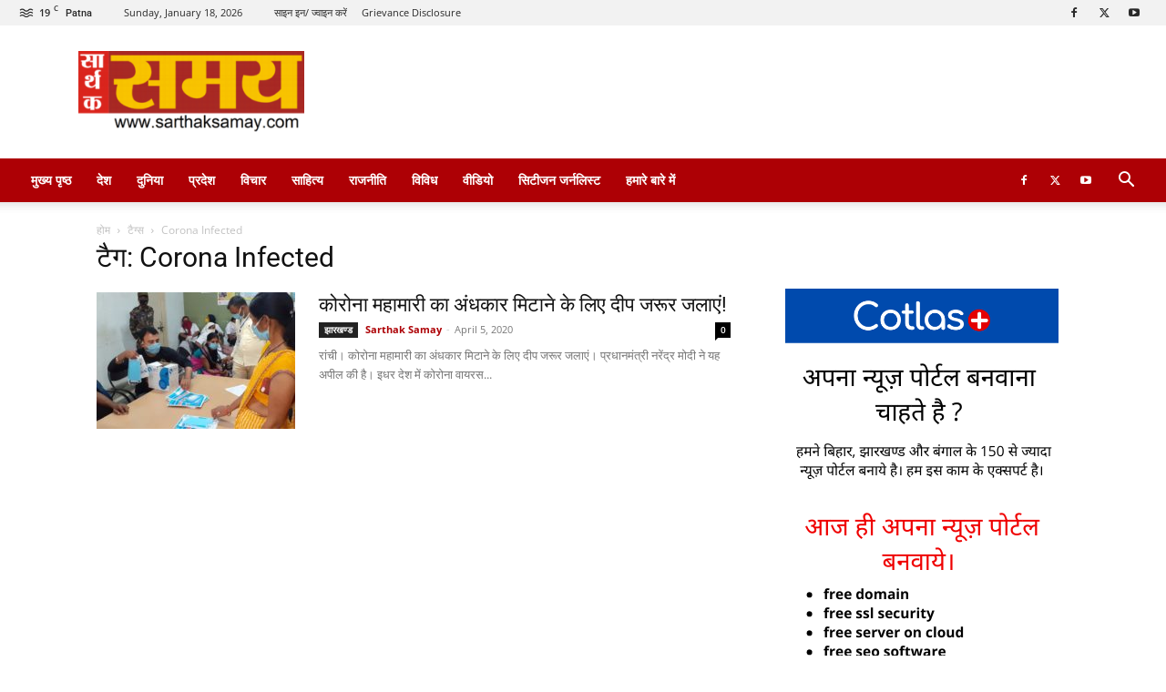

--- FILE ---
content_type: text/html; charset=utf-8
request_url: https://www.google.com/recaptcha/api2/aframe
body_size: 269
content:
<!DOCTYPE HTML><html><head><meta http-equiv="content-type" content="text/html; charset=UTF-8"></head><body><script nonce="AVZpWF0u0XV97K1fsep7aQ">/** Anti-fraud and anti-abuse applications only. See google.com/recaptcha */ try{var clients={'sodar':'https://pagead2.googlesyndication.com/pagead/sodar?'};window.addEventListener("message",function(a){try{if(a.source===window.parent){var b=JSON.parse(a.data);var c=clients[b['id']];if(c){var d=document.createElement('img');d.src=c+b['params']+'&rc='+(localStorage.getItem("rc::a")?sessionStorage.getItem("rc::b"):"");window.document.body.appendChild(d);sessionStorage.setItem("rc::e",parseInt(sessionStorage.getItem("rc::e")||0)+1);localStorage.setItem("rc::h",'1768746933749');}}}catch(b){}});window.parent.postMessage("_grecaptcha_ready", "*");}catch(b){}</script></body></html>